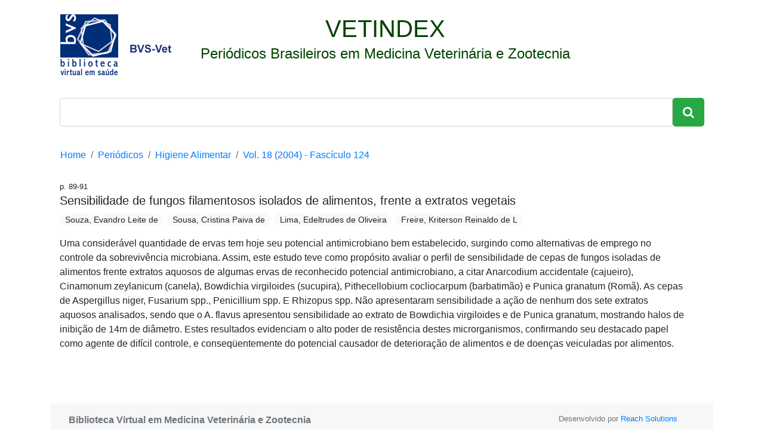

--- FILE ---
content_type: text/html; charset=utf-8
request_url: https://www.bvs-vet.org.br/vetindex/periodicos/higiene-alimentar/18-(2004)-124/sensibilidade-de-fungos-filamentosos-isolados-de-alimentos-frente-a-ex/
body_size: 3683
content:

<!DOCTYPE html><html lang="pt-br"><head><!-- Global site tag (gtag.js) - Google Analytics --><script async src="https://www.googletagmanager.com/gtag/js?id=UA-10041202-5"></script><script>
      window.dataLayer = window.dataLayer || [];
      function gtag(){dataLayer.push(arguments);}
      gtag('js', new Date());

      gtag('config', 'UA-10041202-5');
    </script><!-- Global site tag (gtag.js) - Google Analytics --><script async src="https://www.googletagmanager.com/gtag/js?id=G-MY79NPS839"></script><script>
  window.dataLayer = window.dataLayer || [];
  function gtag(){dataLayer.push(arguments);}
  gtag('js', new Date());

  gtag('config', 'G-MY79NPS839');
</script><meta charset="utf-8"><meta name="viewport" content="width=device-width, initial-scale=1, shrink-to-fit=no"><title>Sensibilidade de fungos filamentosos isolados de alimentos, frente a extratos vegetais</title><link rel="canonical" href="https://www.bvs-vet.org.br/vetindex/periodicos/higiene-alimentar/18-(2004)-124/sensibilidade-de-fungos-filamentosos-isolados-de-alimentos-frente-a-ex/"><meta name="description" content=" Uma considerável quantidade de ervas tem hoje seu potencial antimicrobiano bem estabelecido, surgindo como alternativas de emprego no controle da sobrevivência microbiana. Assim, este estudo teve como propósito avaliar o perfil de sensibilidade de cepas de fungos isoladas de alimentos frente extra…"><meta name="citation_title" content="Sensibilidade de fungos filamentosos isolados de alimentos, frente a extratos vegetais"><meta name="citation_author" content="Souza, Evandro Leite de"><meta name="citation_author" content="Sousa, Cristina Paiva de"><meta name="citation_author" content="Lima, Edeltrudes de Oliveira"><meta name="citation_author" content="Freire, Kriterson Reinaldo de L"><meta name="citation_publication_date" content="2004"><meta name="citation_journal_title" content="Higiene Alimentar"><meta name="citation_issn" content="0101-9171"><meta name="citation_volume" content="18"><meta name="citation_issue" content="124"><meta name="citation_firstpage" content="89"><meta name="citation_lastpage" content="91"><script type="application/ld+json">
{
 "@context": "http://schema.org",
 "@type": "BreadcrumbList",
 "itemListElement":
 [
  {
   "@type": "ListItem",
   "position": 1,
   "item":
   {
    "@id": "https://www.bvs-vet.org.br/vetindex/",
    "name": "Home"
    }
  },
  {
   "@type": "ListItem",
  "position": 2,
  "item":
   {
     "@id": "https://www.bvs-vet.org.br/vetindex/periodicos/",
     "name": "Periódicos"
   }
  },
  {
   "@type": "ListItem",
  "position": 3,
  "item":
   {
     "@id": "https://www.bvs-vet.org.br/vetindex/periodicos/higiene-alimentar/",
     "name": "Higiene Alimentar",
     "image": "https://www.bvs-vet.org.br/media/uploads/journal/cover/RevistaHig_Alimentar.png"
   }
  },
  {
   "@type": "ListItem",
  "position": 4,
  "item":
   {
     "@id": "https://www.bvs-vet.org.br/vetindex/periodicos/higiene-alimentar/18-(2004)-124/",
     "name": "Vol. 18 (2004) - Fascículo 124 - Higiene Alimentar"
   }
  }
 ]
}
</script><script type="application/ld+json">
{
  "@context": "http://schema.org",
  "@graph": [
    {
        "@id": "#issue",
        "@type": "PublicationIssue",
        "issueNumber": "124",
        "datePublished": "2004",
        "isPartOf": {
            "@id": "#periodical",
            "@type": [
                "PublicationVolume",
                "Periodical"
            ],
            "name": "Higiene Alimentar",
            "issn": [
                "0101-9171"
            ],
            "volumeNumber": "18"
        }
    },
    {
        "@type": "ScholarlyArticle",
        "isPartOf": "#issue",
        "description": "Uma considerável quantidade de ervas tem hoje seu potencial antimicrobiano bem estabelecido, surgindo como alternativas de emprego no controle da sobrevivência microbiana. Assim, este estudo teve como propósito avaliar o perfil de sensibilidade de cepas de fungos isoladas de alimentos frente extratos aquosos de algumas ervas de reconhecido potencial antimicrobiano, a citar Anarcodium accidentale (cajueiro), Cinamonum zeylanicum (canela), Bowdichia virgiloides (sucupira), Pithecellobium cocliocarpum (barbatimão) e Punica granatum (Romã). As cepas de Aspergillus niger, Fusarium spp., Penicillium spp. E Rhizopus spp. Não apresentaram sensibilidade a ação de nenhum dos sete extratos aquosos analisados, sendo que o A. flavus apresentou sensibilidade ao extrato de Bowdichia virgiloides e de Punica granatum, mostrando halos de inibição de 14m de diâmetro. Estes resultados evidenciam o alto poder de resistência destes microrganismos, confirmando seu destacado papel como agente de difícil controle, e conseqüentemente do potencial causador de deterioração de alimentos e de doenças veiculadas por alimentos.",

        

        
          "pageEnd": "91",
        

        
          "pageStart": "89",
        

        "name": "Sensibilidade de fungos filamentosos isolados de alimentos, frente a extratos vegetais",
        "author": [
          
            "Souza, Evandro Leite de",
          
            "Sousa, Cristina Paiva de",
          
            "Lima, Edeltrudes de Oliveira",
          
            "Freire, Kriterson Reinaldo de L"
          
        ]
    }
  ]
}
</script><script type="application/ld+json">
    {
      "@context": "http://schema.org",
      "@type": "Organization",
      "url": "https://www.bvs-vet.org.br/",
      "logo": "https://www.bvs-vet.org.br/image/public/skins/classic/pt/bvs.gif",
      "sameAs": [
        "https://twitter.com/bvsvet",
        "https://www.facebook.com/bvsvet",
        "https://www.linkedin.com/in/bvsvet/",
        "https://bvsvet.blogspot.com.br/"
      ]
    }
    </script><link rel="shortcut icon" href="/favicon.ico"><link rel="stylesheet" href="https://maxcdn.bootstrapcdn.com/bootstrap/4.0.0/css/bootstrap.min.css" integrity="sha384-Gn5384xqQ1aoWXA+058RXPxPg6fy4IWvTNh0E263XmFcJlSAwiGgFAW/dAiS6JXm" crossorigin="anonymous"><link rel="stylesheet" href="https://maxcdn.bootstrapcdn.com/font-awesome/4.7.0/css/font-awesome.min.css"><style>
      .badge {
        font-size: 90%;
        font-weight: 500;
        margin-right: .5em;
      }
      .line-1-5 {
        line-height: 1.5;
      }
      .darkgreen {
        color: #004400;
      }
      .breadcrumb {
        background-color: white;
      }
      .index-journal {
        width: 120px;
      }
      .journal-card {
        width: 12rem;
      }
      .gray {
        color: gray;
      }
      .lead {
        font-size: 1.5rem;
      }
      #keywords {
        list-style: none;
      }
      #keywords li {
        color: #28a745;
      }
      footer {
        background-color: rgba(0,0,0,.03);
      }
      textarea:focus,
      input[type="text"]:focus,
      input[type="password"]:focus,
      input[type="datetime"]:focus,
      input[type="datetime-local"]:focus,
      input[type="date"]:focus,
      input[type="month"]:focus,
      input[type="time"]:focus,
      input[type="week"]:focus,
      input[type="number"]:focus,
      input[type="email"]:focus,
      input[type="url"]:focus,
      input[type="search"]:focus,
      input[type="tel"]:focus,
      input[type="color"]:focus,
      .uneditable-input:focus {
        border-color: #004400;
      }
    </style></head><body><div class="container"><main class="text-center my-4 col-12"><div class="row mb-3"><a href="/"><img src="/static/img/logo-bvs-vet.png" class="ml-3 mr-5"></a><header class="mb-4 darkgreen"><span class="h1">VETINDEX</span><p class="lead">
              Periódicos Brasileiros em Medicina Veterinária e Zootecnia
            </p></header></div><form class="form-inline input-group center" action="http://pesquisa.bvsalud.org/bvs-vet/"><input class="form-control form-control-lg" type="text" name="q"><span class="input-group-btn"><button class="btn btn-success btn-lg" type="submit"><i class="fa fa-search"></i></button></span><input type="hidden" name="filter[db][]" value="VETINDEXEXPRESS"><input type="hidden" name="filter[db][]" value="VETINDEX"></form></main><ol class="breadcrumb"><li class="breadcrumb-item"><a href="/vetindex/">Home</a></li><li class="breadcrumb-item"><a href="/vetindex/periodicos/">Periódicos</a></li><li class="breadcrumb-item"><a href="/vetindex/periodicos/higiene-alimentar/">Higiene Alimentar</a></li><li class="breadcrumb-item"><a href="/vetindex/periodicos/higiene-alimentar/18-(2004)-124/">Vol. 18 (2004) -  Fascículo 124</a></li></ol><main class="row col-12"><article class="col-12 mb-3"><small>p. 89-91</small><h1 class="h5">Sensibilidade de fungos filamentosos isolados de alimentos, frente a extratos vegetais</h1><p><span class="badge badge-pill badge-light" style="color: inherit;">Souza, Evandro Leite de</span><span class="badge badge-pill badge-light" style="color: inherit;">Sousa, Cristina Paiva de</span><span class="badge badge-pill badge-light" style="color: inherit;">Lima, Edeltrudes de Oliveira</span><span class="badge badge-pill badge-light" style="color: inherit;">Freire, Kriterson Reinaldo de L</span></p><p class="mb-4">Uma considerável quantidade de ervas tem hoje seu potencial antimicrobiano bem estabelecido, surgindo como alternativas de emprego no controle da sobrevivência microbiana. Assim, este estudo teve como propósito avaliar o perfil de sensibilidade de cepas de fungos isoladas de alimentos frente extratos aquosos de algumas ervas de reconhecido potencial antimicrobiano, a citar Anarcodium accidentale (cajueiro), Cinamonum zeylanicum (canela), Bowdichia virgiloides (sucupira), Pithecellobium cocliocarpum (barbatimão) e Punica granatum (Romã). As cepas de Aspergillus niger, Fusarium spp., Penicillium spp. E Rhizopus spp. Não apresentaram sensibilidade a ação de nenhum dos sete extratos aquosos analisados, sendo que o A. flavus apresentou sensibilidade ao extrato de Bowdichia virgiloides e de Punica granatum, mostrando halos de inibição de 14m de diâmetro. Estes resultados evidenciam o alto poder de resistência destes microrganismos, confirmando seu destacado papel como agente de difícil controle, e conseqüentemente do potencial causador de deterioração de alimentos e de doenças veiculadas por alimentos.</p></article></main><footer class="mt-5 text-muted pb-3 pt-3 col-12"><div class="container row"><address class="m-0 col-lg-8"><p class="mb-0"><strong>Biblioteca Virtual em Medicina Veterinária e Zootecnia</strong></p><p class="mb-0"><a href="http://www.fmvz.usp.br">Faculdade de Medicina Veterinária e Zootecnia da USP</a></p><p class="mb-0">Av. Prof. Dr. Orlando Marques de Paiva, 87 • 05508-270 • São Paulo/SP • Brasil</p><p class="mb-0">Tel: +55 11 3091-7921 • Fax: +55 11 3091-7697</p><p class="mb-0">E-mail: <a href="/cdn-cgi/l/email-protection#2b495d585d4e5f6b5e585b054959"><span class="__cf_email__" data-cfemail="60021613160514201513104e0212">[email&#160;protected]</span></a></p></address><p class="mb-0 small text-right col-lg-4">Desenvolvido por <a href="https://www.reachsolutions.com.br/pt/bibliotecas-virtuais-e-digitais/">Reach Solutions</a></p></div></footer><script data-cfasync="false" src="/cdn-cgi/scripts/5c5dd728/cloudflare-static/email-decode.min.js"></script><script src="https://code.jquery.com/jquery-3.2.1.slim.min.js" integrity="sha384-KJ3o2DKtIkvYIK3UENzmM7KCkRr/rE9/Qpg6aAZGJwFDMVNA/GpGFF93hXpG5KkN" crossorigin="anonymous"></script><script src="https://cdnjs.cloudflare.com/ajax/libs/popper.js/1.12.9/umd/popper.min.js" integrity="sha384-ApNbgh9B+Y1QKtv3Rn7W3mgPxhU9K/ScQsAP7hUibX39j7fakFPskvXusvfa0b4Q" crossorigin="anonymous"></script><script src="https://maxcdn.bootstrapcdn.com/bootstrap/4.0.0/js/bootstrap.min.js" integrity="sha384-JZR6Spejh4U02d8jOt6vLEHfe/JQGiRRSQQxSfFWpi1MquVdAyjUar5+76PVCmYl" crossorigin="anonymous"></script><script defer src="https://static.cloudflareinsights.com/beacon.min.js/vcd15cbe7772f49c399c6a5babf22c1241717689176015" integrity="sha512-ZpsOmlRQV6y907TI0dKBHq9Md29nnaEIPlkf84rnaERnq6zvWvPUqr2ft8M1aS28oN72PdrCzSjY4U6VaAw1EQ==" data-cf-beacon='{"version":"2024.11.0","token":"d49999b5b3a84883973996ff80494c36","r":1,"server_timing":{"name":{"cfCacheStatus":true,"cfEdge":true,"cfExtPri":true,"cfL4":true,"cfOrigin":true,"cfSpeedBrain":true},"location_startswith":null}}' crossorigin="anonymous"></script>
</body></html>
